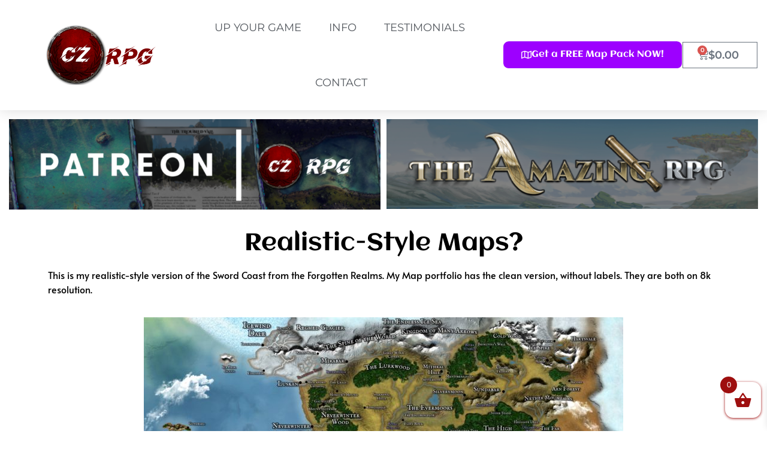

--- FILE ---
content_type: text/css
request_url: https://czrpg.com/wp-content/uploads/elementor/css/post-1048.css?ver=1769779226
body_size: 1521
content:
.elementor-1048 .elementor-element.elementor-element-269fcb9c > .elementor-container > .elementor-column > .elementor-widget-wrap{align-content:center;align-items:center;}.elementor-1048 .elementor-element.elementor-element-269fcb9c:not(.elementor-motion-effects-element-type-background), .elementor-1048 .elementor-element.elementor-element-269fcb9c > .elementor-motion-effects-container > .elementor-motion-effects-layer{background-color:#ffffff;}.elementor-1048 .elementor-element.elementor-element-269fcb9c{box-shadow:0px 0px 24px 0px rgba(0,0,0,0.15);transition:background 0.3s, border 0.3s, border-radius 0.3s, box-shadow 0.3s;padding:0px 40px 0px 40px;z-index:1;}.elementor-1048 .elementor-element.elementor-element-269fcb9c > .elementor-background-overlay{transition:background 0.3s, border-radius 0.3s, opacity 0.3s;}.elementor-widget-image .widget-image-caption{color:var( --e-global-color-text );font-family:var( --e-global-typography-text-font-family ), Sans-serif;font-weight:var( --e-global-typography-text-font-weight );}.elementor-1048 .elementor-element.elementor-element-21d994b img{width:72%;}.elementor-1048 .elementor-element.elementor-element-10ee9983 > .elementor-element-populated{text-align:left;}.elementor-widget-nav-menu .elementor-nav-menu .elementor-item{font-family:var( --e-global-typography-primary-font-family ), Sans-serif;font-weight:var( --e-global-typography-primary-font-weight );}.elementor-widget-nav-menu .elementor-nav-menu--main .elementor-item{color:var( --e-global-color-text );fill:var( --e-global-color-text );}.elementor-widget-nav-menu .elementor-nav-menu--main .elementor-item:hover,
					.elementor-widget-nav-menu .elementor-nav-menu--main .elementor-item.elementor-item-active,
					.elementor-widget-nav-menu .elementor-nav-menu--main .elementor-item.highlighted,
					.elementor-widget-nav-menu .elementor-nav-menu--main .elementor-item:focus{color:var( --e-global-color-accent );fill:var( --e-global-color-accent );}.elementor-widget-nav-menu .elementor-nav-menu--main:not(.e--pointer-framed) .elementor-item:before,
					.elementor-widget-nav-menu .elementor-nav-menu--main:not(.e--pointer-framed) .elementor-item:after{background-color:var( --e-global-color-accent );}.elementor-widget-nav-menu .e--pointer-framed .elementor-item:before,
					.elementor-widget-nav-menu .e--pointer-framed .elementor-item:after{border-color:var( --e-global-color-accent );}.elementor-widget-nav-menu{--e-nav-menu-divider-color:var( --e-global-color-text );}.elementor-widget-nav-menu .elementor-nav-menu--dropdown .elementor-item, .elementor-widget-nav-menu .elementor-nav-menu--dropdown  .elementor-sub-item{font-family:var( --e-global-typography-accent-font-family ), Sans-serif;font-weight:var( --e-global-typography-accent-font-weight );}.elementor-1048 .elementor-element.elementor-element-6c16d72c .elementor-menu-toggle{margin-left:auto;background-color:rgba(0,0,0,0);border-width:0px;border-radius:0px;}.elementor-1048 .elementor-element.elementor-element-6c16d72c .elementor-nav-menu .elementor-item{font-size:18px;font-weight:400;text-transform:uppercase;}.elementor-1048 .elementor-element.elementor-element-6c16d72c .elementor-nav-menu--main .elementor-item{color:#54595f;fill:#54595f;padding-top:36px;padding-bottom:36px;}.elementor-1048 .elementor-element.elementor-element-6c16d72c .elementor-nav-menu--main .elementor-item:hover,
					.elementor-1048 .elementor-element.elementor-element-6c16d72c .elementor-nav-menu--main .elementor-item.elementor-item-active,
					.elementor-1048 .elementor-element.elementor-element-6c16d72c .elementor-nav-menu--main .elementor-item.highlighted,
					.elementor-1048 .elementor-element.elementor-element-6c16d72c .elementor-nav-menu--main .elementor-item:focus{color:#fff;}.elementor-1048 .elementor-element.elementor-element-6c16d72c .elementor-nav-menu--main:not(.e--pointer-framed) .elementor-item:before,
					.elementor-1048 .elementor-element.elementor-element-6c16d72c .elementor-nav-menu--main:not(.e--pointer-framed) .elementor-item:after{background-color:#A21313;}.elementor-1048 .elementor-element.elementor-element-6c16d72c .e--pointer-framed .elementor-item:before,
					.elementor-1048 .elementor-element.elementor-element-6c16d72c .e--pointer-framed .elementor-item:after{border-color:#A21313;}.elementor-1048 .elementor-element.elementor-element-6c16d72c{--e-nav-menu-horizontal-menu-item-margin:calc( 6px / 2 );--nav-menu-icon-size:30px;}.elementor-1048 .elementor-element.elementor-element-6c16d72c .elementor-nav-menu--main:not(.elementor-nav-menu--layout-horizontal) .elementor-nav-menu > li:not(:last-child){margin-bottom:6px;}.elementor-1048 .elementor-element.elementor-element-6c16d72c .elementor-nav-menu--dropdown a, .elementor-1048 .elementor-element.elementor-element-6c16d72c .elementor-menu-toggle{color:#000000;}.elementor-1048 .elementor-element.elementor-element-6c16d72c .elementor-nav-menu--dropdown{background-color:#f2f2f2;}.elementor-1048 .elementor-element.elementor-element-6c16d72c .elementor-nav-menu--dropdown a:hover,
					.elementor-1048 .elementor-element.elementor-element-6c16d72c .elementor-nav-menu--dropdown a.elementor-item-active,
					.elementor-1048 .elementor-element.elementor-element-6c16d72c .elementor-nav-menu--dropdown a.highlighted,
					.elementor-1048 .elementor-element.elementor-element-6c16d72c .elementor-menu-toggle:hover{color:#A21313;}.elementor-1048 .elementor-element.elementor-element-6c16d72c .elementor-nav-menu--dropdown a:hover,
					.elementor-1048 .elementor-element.elementor-element-6c16d72c .elementor-nav-menu--dropdown a.elementor-item-active,
					.elementor-1048 .elementor-element.elementor-element-6c16d72c .elementor-nav-menu--dropdown a.highlighted{background-color:#ededed;}.elementor-1048 .elementor-element.elementor-element-6c16d72c .elementor-nav-menu--dropdown .elementor-item, .elementor-1048 .elementor-element.elementor-element-6c16d72c .elementor-nav-menu--dropdown  .elementor-sub-item{font-family:"Montserrat", Sans-serif;font-size:15px;}.elementor-1048 .elementor-element.elementor-element-6c16d72c div.elementor-menu-toggle{color:#000000;}.elementor-1048 .elementor-element.elementor-element-6c16d72c div.elementor-menu-toggle svg{fill:#000000;}.elementor-1048 .elementor-element.elementor-element-6c16d72c div.elementor-menu-toggle:hover{color:#A21313;}.elementor-1048 .elementor-element.elementor-element-6c16d72c div.elementor-menu-toggle:hover svg{fill:#A21313;}.elementor-widget-button .elementor-button{background-color:var( --e-global-color-accent );font-family:var( --e-global-typography-accent-font-family ), Sans-serif;font-weight:var( --e-global-typography-accent-font-weight );}.elementor-1048 .elementor-element.elementor-element-44d76e3 .elementor-button{background-color:#9D00FF;font-family:"Aclonica", Sans-serif;font-size:15px;font-weight:500;fill:#FFFFFF;color:#FFFFFF;border-style:solid;border-width:0px 1px 1px 0px;border-radius:9px 9px 9px 9px;}.elementor-1048 .elementor-element.elementor-element-44d76e3 .elementor-button:hover, .elementor-1048 .elementor-element.elementor-element-44d76e3 .elementor-button:focus{background-color:#FFFFFF;color:#9D00FF;}.elementor-1048 .elementor-element.elementor-element-44d76e3 .elementor-button-content-wrapper{flex-direction:row;}.elementor-1048 .elementor-element.elementor-element-44d76e3 .elementor-button:hover svg, .elementor-1048 .elementor-element.elementor-element-44d76e3 .elementor-button:focus svg{fill:#9D00FF;}.elementor-widget-woocommerce-menu-cart .elementor-menu-cart__toggle .elementor-button{font-family:var( --e-global-typography-primary-font-family ), Sans-serif;font-weight:var( --e-global-typography-primary-font-weight );}.elementor-widget-woocommerce-menu-cart .elementor-menu-cart__product-name a{font-family:var( --e-global-typography-primary-font-family ), Sans-serif;font-weight:var( --e-global-typography-primary-font-weight );}.elementor-widget-woocommerce-menu-cart .elementor-menu-cart__product-price{font-family:var( --e-global-typography-primary-font-family ), Sans-serif;font-weight:var( --e-global-typography-primary-font-weight );}.elementor-widget-woocommerce-menu-cart .elementor-menu-cart__footer-buttons .elementor-button{font-family:var( --e-global-typography-primary-font-family ), Sans-serif;font-weight:var( --e-global-typography-primary-font-weight );}.elementor-widget-woocommerce-menu-cart .elementor-menu-cart__footer-buttons a.elementor-button--view-cart{font-family:var( --e-global-typography-primary-font-family ), Sans-serif;font-weight:var( --e-global-typography-primary-font-weight );}.elementor-widget-woocommerce-menu-cart .elementor-menu-cart__footer-buttons a.elementor-button--checkout{font-family:var( --e-global-typography-primary-font-family ), Sans-serif;font-weight:var( --e-global-typography-primary-font-weight );}.elementor-widget-woocommerce-menu-cart .woocommerce-mini-cart__empty-message{font-family:var( --e-global-typography-primary-font-family ), Sans-serif;font-weight:var( --e-global-typography-primary-font-weight );}.elementor-1048 .elementor-element.elementor-element-7c0004c{--main-alignment:right;--divider-style:none;--subtotal-divider-style:none;--view-cart-button-display:none;--cart-footer-layout:1fr;--checkout-button-display:none;--cart-footer-buttons-alignment-display:none;--elementor-remove-from-cart-button:none;--remove-from-cart-button:block;--cart-border-style:none;}.elementor-1048 .elementor-element.elementor-element-7c0004c .elementor-menu-cart__close-button, .elementor-1048 .elementor-element.elementor-element-7c0004c .elementor-menu-cart__close-button-custom{display:none;}.elementor-1048 .elementor-element.elementor-element-7c0004c .elementor-menu-cart__toggle .elementor-button{font-family:"Montserrat", Sans-serif;font-size:18px;font-weight:600;}.elementor-1048 .elementor-element.elementor-element-7c0004c .widget_shopping_cart_content{--subtotal-divider-left-width:0;--subtotal-divider-right-width:0;}.elementor-1048 .elementor-element.elementor-element-1e52079.elementor-column > .elementor-widget-wrap{justify-content:flex-end;}.elementor-1048 .elementor-element.elementor-element-2ec6cb1{text-align:right;}.elementor-1048 .elementor-element.elementor-element-cc66b32.elementor-column > .elementor-widget-wrap{justify-content:flex-start;}.elementor-1048 .elementor-element.elementor-element-8de7764{text-align:left;}@media(max-width:1024px){.elementor-1048 .elementor-element.elementor-element-269fcb9c{padding:20px 20px 20px 20px;}.elementor-1048 .elementor-element.elementor-element-6c16d72c .elementor-nav-menu .elementor-item{font-size:13px;}.elementor-1048 .elementor-element.elementor-element-6c16d72c .elementor-nav-menu--main .elementor-item{padding-left:11px;padding-right:11px;}.elementor-1048 .elementor-element.elementor-element-6c16d72c{--e-nav-menu-horizontal-menu-item-margin:calc( 0px / 2 );}.elementor-1048 .elementor-element.elementor-element-6c16d72c .elementor-nav-menu--main:not(.elementor-nav-menu--layout-horizontal) .elementor-nav-menu > li:not(:last-child){margin-bottom:0px;}}@media(max-width:767px){.elementor-1048 .elementor-element.elementor-element-269fcb9c{padding:20px 20px 20px 20px;}.elementor-1048 .elementor-element.elementor-element-3e0bc5ab{width:50%;}.elementor-1048 .elementor-element.elementor-element-3e0bc5ab > .elementor-element-populated{margin:0px 0px 0px 0px;--e-column-margin-right:0px;--e-column-margin-left:0px;}.elementor-1048 .elementor-element.elementor-element-10ee9983{width:50%;}.elementor-1048 .elementor-element.elementor-element-10ee9983 > .elementor-element-populated{margin:0px 0px 0px 0px;--e-column-margin-right:0px;--e-column-margin-left:0px;}.elementor-1048 .elementor-element.elementor-element-6c16d72c .elementor-nav-menu--dropdown a{padding-top:20px;padding-bottom:20px;}.elementor-1048 .elementor-element.elementor-element-6c16d72c .elementor-nav-menu--main > .elementor-nav-menu > li > .elementor-nav-menu--dropdown, .elementor-1048 .elementor-element.elementor-element-6c16d72c .elementor-nav-menu__container.elementor-nav-menu--dropdown{margin-top:20px !important;}.elementor-1048 .elementor-element.elementor-element-5cbff14e{width:50%;}.elementor-1048 .elementor-element.elementor-element-7c0004c{--main-alignment:right;}}@media(min-width:768px){.elementor-1048 .elementor-element.elementor-element-3e0bc5ab{width:21.48%;}.elementor-1048 .elementor-element.elementor-element-10ee9983{width:45.123%;}.elementor-1048 .elementor-element.elementor-element-456f692{width:8.397%;}.elementor-1048 .elementor-element.elementor-element-90938b6{width:100%;}}@media(max-width:1024px) and (min-width:768px){.elementor-1048 .elementor-element.elementor-element-3e0bc5ab{width:17%;}.elementor-1048 .elementor-element.elementor-element-10ee9983{width:80%;}.elementor-1048 .elementor-element.elementor-element-5cbff14e{width:20%;}}/* Start custom CSS for woocommerce-menu-cart, class: .elementor-element-7c0004c */.elementor-menu-cart__container.elementor-lightbox {
    display: none !important;
}/* End custom CSS */

--- FILE ---
content_type: text/css
request_url: https://czrpg.com/wp-content/uploads/elementor/css/post-1062.css?ver=1769779226
body_size: 2468
content:
.elementor-1062 .elementor-element.elementor-element-9ba4eb4:not(.elementor-motion-effects-element-type-background), .elementor-1062 .elementor-element.elementor-element-9ba4eb4 > .elementor-motion-effects-container > .elementor-motion-effects-layer{background-color:#FFFFFFC2;}.elementor-1062 .elementor-element.elementor-element-9ba4eb4{transition:background 0.3s, border 0.3s, border-radius 0.3s, box-shadow 0.3s;}.elementor-1062 .elementor-element.elementor-element-9ba4eb4 > .elementor-background-overlay{transition:background 0.3s, border-radius 0.3s, opacity 0.3s;}.elementor-widget-button .elementor-button{background-color:var( --e-global-color-accent );font-family:var( --e-global-typography-accent-font-family ), Sans-serif;font-weight:var( --e-global-typography-accent-font-weight );}.elementor-1062 .elementor-element.elementor-element-b75a74b .elementor-button{background-color:#9D00FF;font-family:"Aclonica", Sans-serif;font-size:23px;font-weight:500;border-style:solid;border-width:0px 1px 1px 0px;border-radius:9px 9px 9px 9px;}.elementor-1062 .elementor-element.elementor-element-b75a74b .elementor-button:hover, .elementor-1062 .elementor-element.elementor-element-b75a74b .elementor-button:focus{background-color:#FFFFFF;color:#9D00FF;}.elementor-1062 .elementor-element.elementor-element-b75a74b .elementor-button:hover svg, .elementor-1062 .elementor-element.elementor-element-b75a74b .elementor-button:focus svg{fill:#9D00FF;}.elementor-1062 .elementor-element.elementor-element-2818ddb6 > .elementor-container > .elementor-column > .elementor-widget-wrap{align-content:center;align-items:center;}.elementor-1062 .elementor-element.elementor-element-2818ddb6:not(.elementor-motion-effects-element-type-background), .elementor-1062 .elementor-element.elementor-element-2818ddb6 > .elementor-motion-effects-container > .elementor-motion-effects-layer{background-color:transparent;background-image:linear-gradient(180deg, #A21313 0%, #000000 63%);}.elementor-1062 .elementor-element.elementor-element-2818ddb6 > .elementor-background-overlay{opacity:0.09;transition:background 0.3s, border-radius 0.3s, opacity 0.3s;}.elementor-1062 .elementor-element.elementor-element-2818ddb6{transition:background 0.3s, border 0.3s, border-radius 0.3s, box-shadow 0.3s;padding:50px 0px 50px 0px;}.elementor-1062 .elementor-element.elementor-element-2818ddb6 .elementor-heading-title{color:#FFFFFF;}.elementor-widget-heading .elementor-heading-title{font-family:var( --e-global-typography-primary-font-family ), Sans-serif;font-weight:var( --e-global-typography-primary-font-weight );color:var( --e-global-color-primary );}.elementor-1062 .elementor-element.elementor-element-42948510 .elementor-heading-title{color:#FFFFFF;}.elementor-1062 .elementor-element.elementor-element-1d9765f9 .elementor-heading-title{font-family:"Montserrat", Sans-serif;font-size:32px;font-weight:600;color:#FFFFFF;}.elementor-widget-text-editor{font-family:var( --e-global-typography-text-font-family ), Sans-serif;font-weight:var( --e-global-typography-text-font-weight );color:var( --e-global-color-text );}.elementor-widget-text-editor.elementor-drop-cap-view-stacked .elementor-drop-cap{background-color:var( --e-global-color-primary );}.elementor-widget-text-editor.elementor-drop-cap-view-framed .elementor-drop-cap, .elementor-widget-text-editor.elementor-drop-cap-view-default .elementor-drop-cap{color:var( --e-global-color-primary );border-color:var( --e-global-color-primary );}.elementor-1062 .elementor-element.elementor-element-409bd01f{color:#FFFFFF;}.elementor-1062 .elementor-element.elementor-element-23462f38:not(.elementor-motion-effects-element-type-background) > .elementor-widget-wrap, .elementor-1062 .elementor-element.elementor-element-23462f38 > .elementor-widget-wrap > .elementor-motion-effects-container > .elementor-motion-effects-layer{background-color:#1C1D20;background-image:url("https://czrpg.com/wp-content/uploads/2021/03/City-Stree-Map-Sample.jpg");background-position:bottom left;background-size:cover;}.elementor-1062 .elementor-element.elementor-element-23462f38 > .elementor-element-populated >  .elementor-background-overlay{background-color:#131212;opacity:0.5;}.elementor-1062 .elementor-element.elementor-element-23462f38 > .elementor-element-populated, .elementor-1062 .elementor-element.elementor-element-23462f38 > .elementor-element-populated > .elementor-background-overlay, .elementor-1062 .elementor-element.elementor-element-23462f38 > .elementor-background-slideshow{border-radius:68px 70px 120px 1200px;}.elementor-1062 .elementor-element.elementor-element-23462f38 > .elementor-element-populated{transition:background 0.3s, border 0.3s, border-radius 0.3s, box-shadow 0.3s;padding:0px 20px 60px 60px;}.elementor-1062 .elementor-element.elementor-element-23462f38 > .elementor-element-populated > .elementor-background-overlay{transition:background 0.3s, border-radius 0.3s, opacity 0.3s;}.elementor-1062 .elementor-element.elementor-element-28a45f49{text-align:center;}.elementor-1062 .elementor-element.elementor-element-28a45f49 .elementor-heading-title{color:#FFFFFF;}.elementor-widget-form .elementor-field-group > label, .elementor-widget-form .elementor-field-subgroup label{color:var( --e-global-color-text );}.elementor-widget-form .elementor-field-group > label{font-family:var( --e-global-typography-text-font-family ), Sans-serif;font-weight:var( --e-global-typography-text-font-weight );}.elementor-widget-form .elementor-field-type-html{color:var( --e-global-color-text );font-family:var( --e-global-typography-text-font-family ), Sans-serif;font-weight:var( --e-global-typography-text-font-weight );}.elementor-widget-form .elementor-field-group .elementor-field{color:var( --e-global-color-text );}.elementor-widget-form .elementor-field-group .elementor-field, .elementor-widget-form .elementor-field-subgroup label{font-family:var( --e-global-typography-text-font-family ), Sans-serif;font-weight:var( --e-global-typography-text-font-weight );}.elementor-widget-form .elementor-button{font-family:var( --e-global-typography-accent-font-family ), Sans-serif;font-weight:var( --e-global-typography-accent-font-weight );}.elementor-widget-form .e-form__buttons__wrapper__button-next{background-color:var( --e-global-color-accent );}.elementor-widget-form .elementor-button[type="submit"]{background-color:var( --e-global-color-accent );}.elementor-widget-form .e-form__buttons__wrapper__button-previous{background-color:var( --e-global-color-accent );}.elementor-widget-form .elementor-message{font-family:var( --e-global-typography-text-font-family ), Sans-serif;font-weight:var( --e-global-typography-text-font-weight );}.elementor-widget-form .e-form__indicators__indicator, .elementor-widget-form .e-form__indicators__indicator__label{font-family:var( --e-global-typography-accent-font-family ), Sans-serif;font-weight:var( --e-global-typography-accent-font-weight );}.elementor-widget-form{--e-form-steps-indicator-inactive-primary-color:var( --e-global-color-text );--e-form-steps-indicator-active-primary-color:var( --e-global-color-accent );--e-form-steps-indicator-completed-primary-color:var( --e-global-color-accent );--e-form-steps-indicator-progress-color:var( --e-global-color-accent );--e-form-steps-indicator-progress-background-color:var( --e-global-color-text );--e-form-steps-indicator-progress-meter-color:var( --e-global-color-text );}.elementor-widget-form .e-form__indicators__indicator__progress__meter{font-family:var( --e-global-typography-accent-font-family ), Sans-serif;font-weight:var( --e-global-typography-accent-font-weight );}.elementor-1062 .elementor-element.elementor-element-503b198 > .elementor-widget-container{border-style:solid;border-width:0px 0px 0px 0px;}.elementor-1062 .elementor-element.elementor-element-503b198 .elementor-field-group{padding-right:calc( 10px/2 );padding-left:calc( 10px/2 );margin-bottom:10px;}.elementor-1062 .elementor-element.elementor-element-503b198 .elementor-form-fields-wrapper{margin-left:calc( -10px/2 );margin-right:calc( -10px/2 );margin-bottom:-10px;}.elementor-1062 .elementor-element.elementor-element-503b198 .elementor-field-group.recaptcha_v3-bottomleft, .elementor-1062 .elementor-element.elementor-element-503b198 .elementor-field-group.recaptcha_v3-bottomright{margin-bottom:0;}body.rtl .elementor-1062 .elementor-element.elementor-element-503b198 .elementor-labels-inline .elementor-field-group > label{padding-left:0px;}body:not(.rtl) .elementor-1062 .elementor-element.elementor-element-503b198 .elementor-labels-inline .elementor-field-group > label{padding-right:0px;}body .elementor-1062 .elementor-element.elementor-element-503b198 .elementor-labels-above .elementor-field-group > label{padding-bottom:0px;}.elementor-1062 .elementor-element.elementor-element-503b198 .elementor-field-group > label, .elementor-1062 .elementor-element.elementor-element-503b198 .elementor-field-subgroup label{color:#FFFFFF;}.elementor-1062 .elementor-element.elementor-element-503b198 .elementor-field-type-html{padding-bottom:0px;color:#000000;}.elementor-1062 .elementor-element.elementor-element-503b198 .elementor-field-group .elementor-field{color:#000000;}.elementor-1062 .elementor-element.elementor-element-503b198 .elementor-field-group:not(.elementor-field-type-upload) .elementor-field:not(.elementor-select-wrapper){background-color:#ffffff;}.elementor-1062 .elementor-element.elementor-element-503b198 .elementor-field-group .elementor-select-wrapper select{background-color:#ffffff;}.elementor-1062 .elementor-element.elementor-element-503b198 .elementor-button{text-transform:uppercase;}.elementor-1062 .elementor-element.elementor-element-503b198 .e-form__buttons__wrapper__button-next{background-color:#A21313;color:#FFFFFF;}.elementor-1062 .elementor-element.elementor-element-503b198 .elementor-button[type="submit"]{background-color:#A21313;color:#FFFFFF;}.elementor-1062 .elementor-element.elementor-element-503b198 .elementor-button[type="submit"] svg *{fill:#FFFFFF;}.elementor-1062 .elementor-element.elementor-element-503b198 .e-form__buttons__wrapper__button-previous{color:#ffffff;}.elementor-1062 .elementor-element.elementor-element-503b198 .e-form__buttons__wrapper__button-next:hover{color:#ffffff;}.elementor-1062 .elementor-element.elementor-element-503b198 .elementor-button[type="submit"]:hover{color:#ffffff;}.elementor-1062 .elementor-element.elementor-element-503b198 .elementor-button[type="submit"]:hover svg *{fill:#ffffff;}.elementor-1062 .elementor-element.elementor-element-503b198 .e-form__buttons__wrapper__button-previous:hover{color:#ffffff;}.elementor-1062 .elementor-element.elementor-element-503b198 .elementor-message.elementor-message-success{color:#FFFFFF;}.elementor-1062 .elementor-element.elementor-element-503b198 .elementor-message.elementor-message-danger{color:#FFFFFF;}.elementor-1062 .elementor-element.elementor-element-503b198 .elementor-message.elementor-help-inline{color:#FFFFFF;}.elementor-1062 .elementor-element.elementor-element-503b198{--e-form-steps-indicators-spacing:20px;--e-form-steps-indicator-padding:30px;--e-form-steps-indicator-inactive-primary-color:#FFFFFF;--e-form-steps-indicator-inactive-secondary-color:#ffffff;--e-form-steps-indicator-active-secondary-color:#ffffff;--e-form-steps-indicator-completed-secondary-color:#ffffff;--e-form-steps-divider-width:1px;--e-form-steps-divider-gap:10px;}.elementor-1062 .elementor-element.elementor-element-1df3d4d:not(.elementor-motion-effects-element-type-background), .elementor-1062 .elementor-element.elementor-element-1df3d4d > .elementor-motion-effects-container > .elementor-motion-effects-layer{background-color:#4E4E4E;}.elementor-1062 .elementor-element.elementor-element-1df3d4d{transition:background 0.3s, border 0.3s, border-radius 0.3s, box-shadow 0.3s;padding:70px 0px 70px 0px;}.elementor-1062 .elementor-element.elementor-element-1df3d4d > .elementor-background-overlay{transition:background 0.3s, border-radius 0.3s, opacity 0.3s;}.elementor-1062 .elementor-element.elementor-element-72fff5ee > .elementor-element-populated{margin:0px 80px 0px 0px;--e-column-margin-right:80px;--e-column-margin-left:0px;}.elementor-1062 .elementor-element.elementor-element-aa1fde0{text-align:center;}.elementor-1062 .elementor-element.elementor-element-aa1fde0 .elementor-heading-title{color:#FFFFFF;}.elementor-1062 .elementor-element.elementor-element-2da7421e{font-size:14px;font-weight:300;color:#FFFFFF;}.elementor-1062 .elementor-element.elementor-element-5b51bddb{--grid-template-columns:repeat(0, auto);--icon-size:15px;--grid-column-gap:9px;--grid-row-gap:0px;}.elementor-1062 .elementor-element.elementor-element-5b51bddb .elementor-widget-container{text-align:center;}.elementor-1062 .elementor-element.elementor-element-5b51bddb > .elementor-widget-container{padding:20px 0px 0px 0px;}.elementor-1062 .elementor-element.elementor-element-5b51bddb .elementor-social-icon{background-color:#A21313;--icon-padding:0.6em;}.elementor-1062 .elementor-element.elementor-element-5b51bddb .elementor-social-icon i{color:#ffffff;}.elementor-1062 .elementor-element.elementor-element-5b51bddb .elementor-social-icon svg{fill:#ffffff;}.elementor-1062 .elementor-element.elementor-element-5b51bddb .elementor-social-icon:hover{background-color:#ffffff;}.elementor-1062 .elementor-element.elementor-element-5b51bddb .elementor-social-icon:hover i{color:#001c38;}.elementor-1062 .elementor-element.elementor-element-5b51bddb .elementor-social-icon:hover svg{fill:#001c38;}.elementor-bc-flex-widget .elementor-1062 .elementor-element.elementor-element-1107e8d3.elementor-column .elementor-widget-wrap{align-items:flex-start;}.elementor-1062 .elementor-element.elementor-element-1107e8d3.elementor-column.elementor-element[data-element_type="column"] > .elementor-widget-wrap.elementor-element-populated{align-content:flex-start;align-items:flex-start;}.elementor-1062 .elementor-element.elementor-element-179ed123{text-align:left;}.elementor-1062 .elementor-element.elementor-element-179ed123 .elementor-heading-title{font-size:30px;font-weight:500;color:#ffffff;}.elementor-widget-nav-menu .elementor-nav-menu .elementor-item{font-family:var( --e-global-typography-primary-font-family ), Sans-serif;font-weight:var( --e-global-typography-primary-font-weight );}.elementor-widget-nav-menu .elementor-nav-menu--main .elementor-item{color:var( --e-global-color-text );fill:var( --e-global-color-text );}.elementor-widget-nav-menu .elementor-nav-menu--main .elementor-item:hover,
					.elementor-widget-nav-menu .elementor-nav-menu--main .elementor-item.elementor-item-active,
					.elementor-widget-nav-menu .elementor-nav-menu--main .elementor-item.highlighted,
					.elementor-widget-nav-menu .elementor-nav-menu--main .elementor-item:focus{color:var( --e-global-color-accent );fill:var( --e-global-color-accent );}.elementor-widget-nav-menu .elementor-nav-menu--main:not(.e--pointer-framed) .elementor-item:before,
					.elementor-widget-nav-menu .elementor-nav-menu--main:not(.e--pointer-framed) .elementor-item:after{background-color:var( --e-global-color-accent );}.elementor-widget-nav-menu .e--pointer-framed .elementor-item:before,
					.elementor-widget-nav-menu .e--pointer-framed .elementor-item:after{border-color:var( --e-global-color-accent );}.elementor-widget-nav-menu{--e-nav-menu-divider-color:var( --e-global-color-text );}.elementor-widget-nav-menu .elementor-nav-menu--dropdown .elementor-item, .elementor-widget-nav-menu .elementor-nav-menu--dropdown  .elementor-sub-item{font-family:var( --e-global-typography-accent-font-family ), Sans-serif;font-weight:var( --e-global-typography-accent-font-weight );}.elementor-1062 .elementor-element.elementor-element-9493ba0 .elementor-nav-menu .elementor-item{font-family:"Aclonica", Sans-serif;font-weight:400;text-transform:capitalize;}.elementor-1062 .elementor-element.elementor-element-9493ba0 .elementor-nav-menu--main .elementor-item{color:#FFFFFF;fill:#FFFFFF;}.elementor-1062 .elementor-element.elementor-element-9493ba0 .elementor-nav-menu--main .elementor-item:hover,
					.elementor-1062 .elementor-element.elementor-element-9493ba0 .elementor-nav-menu--main .elementor-item.elementor-item-active,
					.elementor-1062 .elementor-element.elementor-element-9493ba0 .elementor-nav-menu--main .elementor-item.highlighted,
					.elementor-1062 .elementor-element.elementor-element-9493ba0 .elementor-nav-menu--main .elementor-item:focus{color:#D1D2D1;fill:#D1D2D1;}.elementor-bc-flex-widget .elementor-1062 .elementor-element.elementor-element-7709416f.elementor-column .elementor-widget-wrap{align-items:flex-start;}.elementor-1062 .elementor-element.elementor-element-7709416f.elementor-column.elementor-element[data-element_type="column"] > .elementor-widget-wrap.elementor-element-populated{align-content:flex-start;align-items:flex-start;}.elementor-1062 .elementor-element.elementor-element-2ef25de8{text-align:center;}.elementor-1062 .elementor-element.elementor-element-2ef25de8 .elementor-heading-title{font-size:30px;font-weight:500;color:#ffffff;}.elementor-widget-image .widget-image-caption{color:var( --e-global-color-text );font-family:var( --e-global-typography-text-font-family ), Sans-serif;font-weight:var( --e-global-typography-text-font-weight );}.elementor-1062 .elementor-element.elementor-element-33816f9 img{width:35%;border-radius:200px 200px 200px 200px;}.elementor-1062 .elementor-element.elementor-element-af0c8bc{text-align:center;font-size:14px;font-weight:300;color:#FFFFFF;}.elementor-1062 .elementor-element.elementor-element-3a8894e2 > .elementor-container > .elementor-column > .elementor-widget-wrap{align-content:center;align-items:center;}.elementor-1062 .elementor-element.elementor-element-3a8894e2:not(.elementor-motion-effects-element-type-background), .elementor-1062 .elementor-element.elementor-element-3a8894e2 > .elementor-motion-effects-container > .elementor-motion-effects-layer{background-color:#000000;}.elementor-1062 .elementor-element.elementor-element-3a8894e2 > .elementor-container{min-height:50px;}.elementor-1062 .elementor-element.elementor-element-3a8894e2{border-style:solid;border-width:1px 0px 0px 0px;border-color:rgba(255,255,255,0.19);transition:background 0.3s, border 0.3s, border-radius 0.3s, box-shadow 0.3s;}.elementor-1062 .elementor-element.elementor-element-3a8894e2 > .elementor-background-overlay{transition:background 0.3s, border-radius 0.3s, opacity 0.3s;}.elementor-1062 .elementor-element.elementor-element-5cda4a0d{text-align:center;}.elementor-1062 .elementor-element.elementor-element-5cda4a0d .elementor-heading-title{font-family:"Alata", Sans-serif;font-size:12px;font-weight:300;color:#adadad;}@media(max-width:1024px){.elementor-1062 .elementor-element.elementor-element-2818ddb6{padding:45px 25px 45px 25px;}.elementor-1062 .elementor-element.elementor-element-23462f38 > .elementor-element-populated{padding:0px 40px 0px 40px;}.elementor-1062 .elementor-element.elementor-element-1df3d4d{padding:50px 20px 50px 20px;}.elementor-1062 .elementor-element.elementor-element-72fff5ee > .elementor-element-populated{margin:0% 15% 0% 0%;--e-column-margin-right:15%;--e-column-margin-left:0%;}.elementor-1062 .elementor-element.elementor-element-5b51bddb{--icon-size:13px;--grid-column-gap:8px;}.elementor-1062 .elementor-element.elementor-element-3a8894e2{padding:10px 20px 10px 20px;}}@media(max-width:767px){.elementor-1062 .elementor-element.elementor-element-b75a74b .elementor-button{font-size:18px;}.elementor-1062 .elementor-element.elementor-element-2818ddb6{padding:0px 0px 11px 0px;}.elementor-1062 .elementor-element.elementor-element-26070fbe > .elementor-element-populated{padding:60px 020px 60px 20px;}.elementor-1062 .elementor-element.elementor-element-42948510 .elementor-heading-title{font-size:17px;}.elementor-1062 .elementor-element.elementor-element-23462f38 > .elementor-element-populated{margin:-37px 5px 0px 5px;--e-column-margin-right:5px;--e-column-margin-left:5px;padding:9px 0px 0px 0px;}.elementor-1062 .elementor-element.elementor-element-1df3d4d{padding:35px 20px 35px 20px;}.elementor-1062 .elementor-element.elementor-element-72fff5ee > .elementor-element-populated{margin:0px 0px 50px 0px;--e-column-margin-right:0px;--e-column-margin-left:0px;padding:0px 0px 0px 0px;}.elementor-1062 .elementor-element.elementor-element-2da7421e{text-align:left;}.elementor-1062 .elementor-element.elementor-element-5b51bddb .elementor-widget-container{text-align:center;}.elementor-1062 .elementor-element.elementor-element-5b51bddb{--icon-size:21px;--grid-column-gap:17px;}.elementor-1062 .elementor-element.elementor-element-1107e8d3{width:50%;}.elementor-1062 .elementor-element.elementor-element-1107e8d3 > .elementor-element-populated{padding:0px 0px 0px 0px;}.elementor-1062 .elementor-element.elementor-element-179ed123{text-align:left;}.elementor-1062 .elementor-element.elementor-element-179ed123 .elementor-heading-title{font-size:29px;}.elementor-1062 .elementor-element.elementor-element-7709416f{width:50%;}.elementor-1062 .elementor-element.elementor-element-7709416f > .elementor-element-populated{padding:0px 0px 0px 0px;}.elementor-1062 .elementor-element.elementor-element-2ef25de8{text-align:left;}.elementor-1062 .elementor-element.elementor-element-af0c8bc{text-align:left;}.elementor-1062 .elementor-element.elementor-element-3a8894e2{padding:30px 20px 20px 20px;}.elementor-1062 .elementor-element.elementor-element-289dfe1f > .elementor-element-populated{margin:0px 0px 0px 0px;--e-column-margin-right:0px;--e-column-margin-left:0px;padding:0px 0px 0px 0px;}.elementor-1062 .elementor-element.elementor-element-5cda4a0d{text-align:center;}}@media(min-width:768px){.elementor-1062 .elementor-element.elementor-element-26070fbe{width:39.123%;}.elementor-1062 .elementor-element.elementor-element-23462f38{width:60.791%;}}@media(max-width:1024px) and (min-width:768px){.elementor-1062 .elementor-element.elementor-element-38c20995{width:100%;}.elementor-1062 .elementor-element.elementor-element-72fff5ee{width:33%;}.elementor-1062 .elementor-element.elementor-element-1107e8d3{width:33%;}.elementor-1062 .elementor-element.elementor-element-7709416f{width:33%;}}